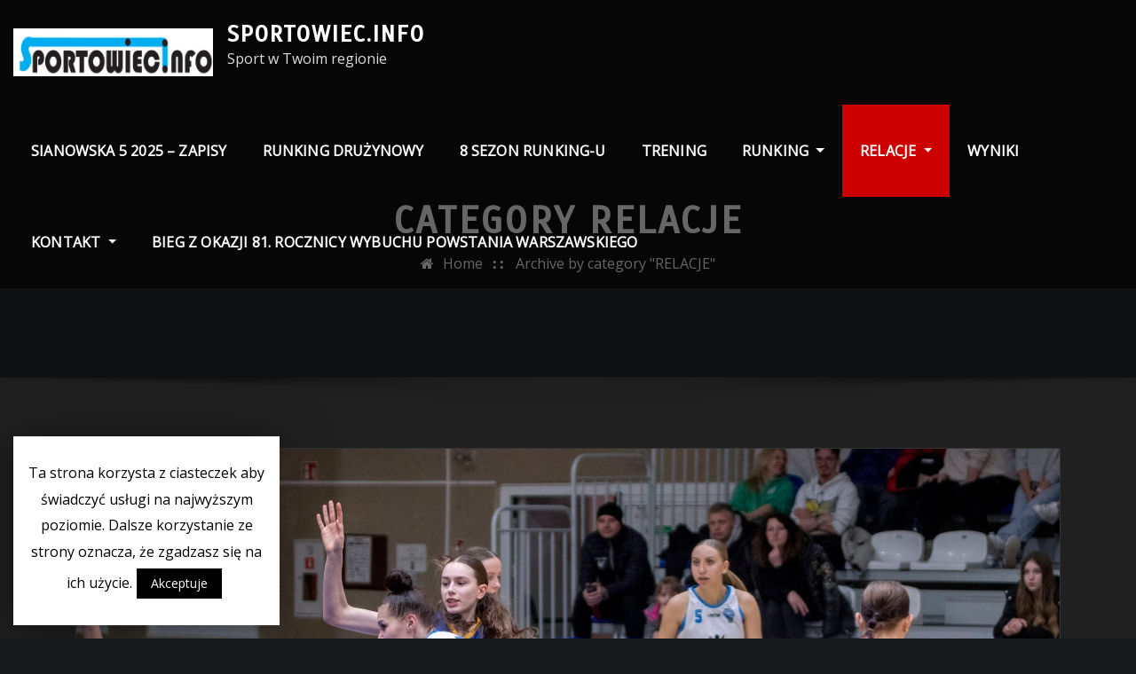

--- FILE ---
content_type: text/html; charset=UTF-8
request_url: https://sportowiec.info/index.php/category/relacje/
body_size: 15827
content:
<!DOCTYPE html>
<html lang="pl-PL">
<head>	
	<meta charset="UTF-8">
    <meta name="viewport" content="width=device-width, initial-scale=1">
    <meta http-equiv="x-ua-compatible" content="ie=edge">
	
	
	<title>RELACJE &#8211; Sportowiec.info</title>
<link rel='dns-prefetch' href='//fonts.googleapis.com' />
<link rel='dns-prefetch' href='//secure.rating-widget.com' />
<link rel='dns-prefetch' href='//s.w.org' />
<link rel="alternate" type="application/rss+xml" title="Sportowiec.info &raquo; Kanał z wpisami" href="https://sportowiec.info/index.php/feed/" />
<link rel="alternate" type="application/rss+xml" title="Sportowiec.info &raquo; Kanał z komentarzami" href="https://sportowiec.info/index.php/comments/feed/" />
<link rel="alternate" type="application/rss+xml" title="Sportowiec.info &raquo; Kanał z wpisami zaszufladkowanymi do kategorii RELACJE" href="https://sportowiec.info/index.php/category/relacje/feed/" />
		<script type="text/javascript">
			window._wpemojiSettings = {"baseUrl":"https:\/\/s.w.org\/images\/core\/emoji\/11\/72x72\/","ext":".png","svgUrl":"https:\/\/s.w.org\/images\/core\/emoji\/11\/svg\/","svgExt":".svg","source":{"concatemoji":"https:\/\/sportowiec.info\/wp-includes\/js\/wp-emoji-release.min.js?ver=5.0.24"}};
			!function(e,a,t){var n,r,o,i=a.createElement("canvas"),p=i.getContext&&i.getContext("2d");function s(e,t){var a=String.fromCharCode;p.clearRect(0,0,i.width,i.height),p.fillText(a.apply(this,e),0,0);e=i.toDataURL();return p.clearRect(0,0,i.width,i.height),p.fillText(a.apply(this,t),0,0),e===i.toDataURL()}function c(e){var t=a.createElement("script");t.src=e,t.defer=t.type="text/javascript",a.getElementsByTagName("head")[0].appendChild(t)}for(o=Array("flag","emoji"),t.supports={everything:!0,everythingExceptFlag:!0},r=0;r<o.length;r++)t.supports[o[r]]=function(e){if(!p||!p.fillText)return!1;switch(p.textBaseline="top",p.font="600 32px Arial",e){case"flag":return s([55356,56826,55356,56819],[55356,56826,8203,55356,56819])?!1:!s([55356,57332,56128,56423,56128,56418,56128,56421,56128,56430,56128,56423,56128,56447],[55356,57332,8203,56128,56423,8203,56128,56418,8203,56128,56421,8203,56128,56430,8203,56128,56423,8203,56128,56447]);case"emoji":return!s([55358,56760,9792,65039],[55358,56760,8203,9792,65039])}return!1}(o[r]),t.supports.everything=t.supports.everything&&t.supports[o[r]],"flag"!==o[r]&&(t.supports.everythingExceptFlag=t.supports.everythingExceptFlag&&t.supports[o[r]]);t.supports.everythingExceptFlag=t.supports.everythingExceptFlag&&!t.supports.flag,t.DOMReady=!1,t.readyCallback=function(){t.DOMReady=!0},t.supports.everything||(n=function(){t.readyCallback()},a.addEventListener?(a.addEventListener("DOMContentLoaded",n,!1),e.addEventListener("load",n,!1)):(e.attachEvent("onload",n),a.attachEvent("onreadystatechange",function(){"complete"===a.readyState&&t.readyCallback()})),(n=t.source||{}).concatemoji?c(n.concatemoji):n.wpemoji&&n.twemoji&&(c(n.twemoji),c(n.wpemoji)))}(window,document,window._wpemojiSettings);
		</script>
		<style type="text/css">
img.wp-smiley,
img.emoji {
	display: inline !important;
	border: none !important;
	box-shadow: none !important;
	height: 1em !important;
	width: 1em !important;
	margin: 0 .07em !important;
	vertical-align: -0.1em !important;
	background: none !important;
	padding: 0 !important;
}
</style>
<link rel='stylesheet' id='wp-block-library-css'  href='https://sportowiec.info/wp-includes/css/dist/block-library/style.min.css?ver=5.0.24' type='text/css' media='all' />
<link rel='stylesheet' id='cookie-law-info-css'  href='https://sportowiec.info/wp-content/plugins/cookie-law-info/public/css/cookie-law-info-public.css?ver=1.7.6' type='text/css' media='all' />
<link rel='stylesheet' id='cookie-law-info-gdpr-css'  href='https://sportowiec.info/wp-content/plugins/cookie-law-info/public/css/cookie-law-info-gdpr.css?ver=1.7.6' type='text/css' media='all' />
<link rel='stylesheet' id='wpcdt-public-css-css'  href='https://sportowiec.info/wp-content/plugins/countdown-timer-ultimate/assets/css/wpcdt-public.css?ver=2.5' type='text/css' media='all' />
<link rel='stylesheet' id='rw-site-rating-css'  href='https://sportowiec.info/wp-content/plugins/rating-widget/resources/css/site-rating.css?ver=3.0.6' type='text/css' media='all' />
<link rel='stylesheet' id='bootstrap-css'  href='https://sportowiec.info/wp-content/themes/arilewp/assets/css/bootstrap.css?ver=5.0.24' type='text/css' media='all' />
<link rel='stylesheet' id='font-awesome-css'  href='https://sportowiec.info/wp-content/themes/arilewp/assets/css/font-awesome/css/font-awesome.min.css?ver=5.0.24' type='text/css' media='all' />
<link rel='stylesheet' id='arilewp-style-css'  href='https://sportowiec.info/wp-content/themes/decorpress/style.css?ver=5.0.24' type='text/css' media='all' />
<style id='arilewp-style-inline-css' type='text/css'>
	.theme-testimonial { 
				background-image: url( https://sportowiec.info/wp-content/uploads/2024/02/IMG_9939-1.jpg);
				background-size: cover;
				background-position: center center;
			}
.navbar img.custom-logo, .theme-header-logo-center img.custom-logo {
			max-width: 225px;
			height: auto;
			}

h1 { font-family: Scada !important; }
h2 { font-family: Scada !important; }
h3 { font-family: Scada !important; }
h4 { font-family: Scada !important; }
h5 { font-family: Scada !important; }
h6 { font-family: Scada !important; }

</style>
<link rel='stylesheet' id='arilewp-theme-default-css'  href='https://sportowiec.info/wp-content/themes/arilewp/assets/css/theme-default.css?ver=5.0.24' type='text/css' media='all' />
<link rel='stylesheet' id='animate-css-css'  href='https://sportowiec.info/wp-content/themes/arilewp/assets/css/animate.css?ver=5.0.24' type='text/css' media='all' />
<link rel='stylesheet' id='bootstrap-smartmenus-css-css'  href='https://sportowiec.info/wp-content/themes/arilewp/assets/css/bootstrap-smartmenus.css?ver=5.0.24' type='text/css' media='all' />
<link rel='stylesheet' id='owl.carousel-css-css'  href='https://sportowiec.info/wp-content/themes/arilewp/assets/css/owl.carousel.css?ver=5.0.24' type='text/css' media='all' />
<link rel='stylesheet' id='arilewp-google-fonts-css'  href='//fonts.googleapis.com/css?family=ABeeZee%7CAbel%7CAbril+Fatface%7CAclonica%7CAcme%7CActor%7CAdamina%7CAdvent+Pro%7CAguafina+Script%7CAkronim%7CAladin%7CAldrich%7CAlef%7CAlegreya%7CAlegreya+SC%7CAlegreya+Sans%7CAlegreya+Sans+SC%7CAlex+Brush%7CAlfa+Slab+One%7CAlice%7CAlike%7CAlike+Angular%7CAllan%7CAllerta%7CAllerta+Stencil%7CAllura%7CAlmendra%7CAlmendra+Display%7CAlmendra+SC%7CAmarante%7CAmaranth%7CAmatic+SC%7CAmatica+SC%7CAmethysta%7CAmiko%7CAmiri%7CAmita%7CAnaheim%7CAndada%7CAndika%7CAngkor%7CAnnie+Use+Your+Telescope%7CAnonymous+Pro%7CAntic%7CAntic+Didone%7CAntic+Slab%7CAnton%7CArapey%7CArbutus%7CArbutus+Slab%7CArchitects+Daughter%7CArchivo+Black%7CArchivo+Narrow%7CAref+Ruqaa%7CArima+Madurai%7CArimo%7CArizonia%7CArmata%7CArtifika%7CArvo%7CArya%7CAsap%7CAsar%7CAsset%7CAssistant%7CAstloch%7CAsul%7CAthiti%7CAtma%7CAtomic+Age%7CAubrey%7CAudiowide%7CAutour+One%7CAverage%7CAverage+Sans%7CAveria+Gruesa+Libre%7CAveria+Libre%7CAveria+Sans+Libre%7CAveria+Serif+Libre%7CBad+Script%7CBaloo%7CBaloo+Bhai%7CBaloo+Da%7CBaloo+Thambi%7CBalthazar%7CBangers%7CBarlow%7CBasic%7CBattambang%7CBaumans%7CBayon%7CBelgrano%7CBelleza%7CBenchNine%7CBentham%7CBerkshire+Swash%7CBevan%7CBigelow+Rules%7CBigshot+One%7CBilbo%7CBilbo+Swash+Caps%7CBioRhyme%7CBioRhyme+Expanded%7CBiryani%7CBitter%7CBlack+Ops+One%7CBokor%7CBonbon%7CBoogaloo%7CBowlby+One%7CBowlby+One+SC%7CBrawler%7CBree+Serif%7CBubblegum+Sans%7CBubbler+One%7CBuda%7CBuenard%7CBungee%7CBungee+Hairline%7CBungee+Inline%7CBungee+Outline%7CBungee+Shade%7CButcherman%7CButterfly+Kids%7CCabin%7CCabin+Condensed%7CCabin+Sketch%7CCaesar+Dressing%7CCagliostro%7CCairo%7CCalligraffitti%7CCambay%7CCambo%7CCandal%7CCantarell%7CCantata+One%7CCantora+One%7CCapriola%7CCardo%7CCarme%7CCarrois+Gothic%7CCarrois+Gothic+SC%7CCarter+One%7CCatamaran%7CCaudex%7CCaveat%7CCaveat+Brush%7CCedarville+Cursive%7CCeviche+One%7CChanga%7CChanga+One%7CChango%7CChathura%7CChau+Philomene+One%7CChela+One%7CChelsea+Market%7CChenla%7CCherry+Cream+Soda%7CCherry+Swash%7CChewy%7CChicle%7CChivo%7CChonburi%7CCinzel%7CCinzel+Decorative%7CClicker+Script%7CCoda%7CCoda+Caption%7CCodystar%7CCoiny%7CCombo%7CComfortaa%7CComing+Soon%7CConcert+One%7CCondiment%7CContent%7CContrail+One%7CConvergence%7CCookie%7CCopse%7CCorben%7CCormorant%7CCormorant+Garamond%7CCormorant+Infant%7CCormorant+SC%7CCormorant+Unicase%7CCormorant+Upright%7CCourgette%7CCousine%7CCoustard%7CCovered+By+Your+Grace%7CCrafty+Girls%7CCreepster%7CCrete+Round%7CCrimson+Text%7CCroissant+One%7CCrushed%7CCuprum%7CCutive%7CCutive+Mono%7CDamion%7CDancing+Script%7CDangrek%7CDavid+Libre%7CDawning+of+a+New+Day%7CDays+One%7CDekko%7CDelius%7CDelius+Swash+Caps%7CDelius+Unicase%7CDella+Respira%7CDenk+One%7CDevonshire%7CDhurjati%7CDidact+Gothic%7CDiplomata%7CDiplomata+SC%7CDomine%7CDonegal+One%7CDoppio+One%7CDorsa%7CDosis%7CDr+Sugiyama%7CDroid+Sans%7CDroid+Sans+Mono%7CDroid+Serif%7CDuru+Sans%7CDynalight%7CEB+Garamond%7CEagle+Lake%7CEater%7CEconomica%7CEczar%7CEk+Mukta%7CEl+Messiri%7CElectrolize%7CElsie%7CElsie+Swash+Caps%7CEmblema+One%7CEmilys+Candy%7CEngagement%7CEnglebert%7CEnriqueta%7CErica+One%7CEsteban%7CEuphoria+Script%7CEwert%7CExo%7CExo+2%7CExpletus+Sans%7CFanwood+Text%7CFarsan%7CFascinate%7CFascinate+Inline%7CFaster+One%7CFasthand%7CFauna+One%7CFederant%7CFedero%7CFelipa%7CFenix%7CFinger+Paint%7CFira+Mono%7CFira+Sans%7CFjalla+One%7CFjord+One%7CFlamenco%7CFlavors%7CFondamento%7CFontdiner+Swanky%7CForum%7CFrancois+One%7CFrank+Ruhl+Libre%7CFreckle+Face%7CFredericka+the+Great%7CFredoka+One%7CFreehand%7CFresca%7CFrijole%7CFruktur%7CFugaz+One%7CGFS+Didot%7CGFS+Neohellenic%7CGabriela%7CGafata%7CGalada%7CGaldeano%7CGalindo%7CGentium+Basic%7CGentium+Book+Basic%7CGeo%7CGeostar%7CGeostar+Fill%7CGermania+One%7CGidugu%7CGilda+Display%7CGive+You+Glory%7CGlass+Antiqua%7CGlegoo%7CGloria+Hallelujah%7CGoblin+One%7CGochi+Hand%7CGorditas%7CGoudy+Bookletter+1911%7CGraduate%7CGrand+Hotel%7CGravitas+One%7CGreat+Vibes%7CGriffy%7CGruppo%7CGudea%7CGurajada%7CHabibi%7CHalant%7CHammersmith+One%7CHanalei%7CHanalei+Fill%7CHandlee%7CHanuman%7CHappy+Monkey%7CHarmattan%7CHeadland+One%7CHeebo%7CHenny+Penny%7CHerr+Von+Muellerhoff%7CHind%7CHind+Guntur%7CHind+Madurai%7CHind+Siliguri%7CHind+Vadodara%7CHoltwood+One+SC%7CHomemade+Apple%7CHomenaje%7CIM+Fell+DW+Pica%7CIM+Fell+DW+Pica+SC%7CIM+Fell+Double+Pica%7CIM+Fell+Double+Pica+SC%7CIM+Fell+English%7CIM+Fell+English+SC%7CIM+Fell+French+Canon%7CIM+Fell+French+Canon+SC%7CIM+Fell+Great+Primer%7CIM+Fell+Great+Primer+SC%7CIceberg%7CIceland%7CImprima%7CInconsolata%7CInder%7CIndie+Flower%7CInika%7CInknut+Antiqua%7CIrish+Grover%7CIstok+Web%7CItaliana%7CItalianno%7CItim%7CJacques+Francois%7CJacques+Francois+Shadow%7CJaldi%7CJim+Nightshade%7CJockey+One%7CJolly+Lodger%7CJomhuria%7CJosefin+Sans%7CJosefin+Slab%7CJoti+One%7CJudson%7CJulee%7CJulius+Sans+One%7CJunge%7CJura%7CJust+Another+Hand%7CJust+Me+Again+Down+Here%7CKadwa%7CKalam%7CKameron%7CKanit%7CKantumruy%7CKarla%7CKarma%7CKatibeh%7CKaushan+Script%7CKavivanar%7CKavoon%7CKdam+Thmor%7CKeania+One%7CKelly+Slab%7CKenia%7CKhand%7CKhmer%7CKhula%7CKite+One%7CKnewave%7CKotta+One%7CKoulen%7CKranky%7CKreon%7CKristi%7CKrona+One%7CKumar+One%7CKumar+One+Outline%7CKurale%7CLa+Belle+Aurore%7CLaila%7CLakki+Reddy%7CLalezar%7CLancelot%7CLateef%7CLato%7CLeague+Script%7CLeckerli+One%7CLedger%7CLekton%7CLemon%7CLemonada%7CLibre+Baskerville%7CLibre+Franklin%7CLife+Savers%7CLilita+One%7CLily+Script+One%7CLimelight%7CLinden+Hill%7CLobster%7CLobster+Two%7CLondrina+Outline%7CLondrina+Shadow%7CLondrina+Sketch%7CLondrina+Solid%7CLora%7CLove+Ya+Like+A+Sister%7CLoved+by+the+King%7CLovers+Quarrel%7CLuckiest+Guy%7CLusitana%7CLustria%7CMacondo%7CMacondo+Swash+Caps%7CMada%7CMagra%7CMaiden+Orange%7CMaitree%7CMako%7CMallanna%7CMandali%7CMarcellus%7CMarcellus+SC%7CMarck+Script%7CMargarine%7CMarko+One%7CMarmelad%7CMartel%7CMartel+Sans%7CMarvel%7CMate%7CMate+SC%7CMaven+Pro%7CMcLaren%7CMeddon%7CMedievalSharp%7CMedula+One%7CMeera+Inimai%7CMegrim%7CMeie+Script%7CMerienda%7CMerienda+One%7CMerriweather%7CMerriweather+Sans%7CMetal%7CMetal+Mania%7CMetamorphous%7CMetrophobic%7CMichroma%7CMilonga%7CMiltonian%7CMiltonian+Tattoo%7CMiniver%7CMiriam+Libre%7CMirza%7CMiss+Fajardose%7CMitr%7CModak%7CModern+Antiqua%7CMogra%7CMolengo%7CMolle%7CMonda%7CMonofett%7CMonoton%7CMonsieur+La+Doulaise%7CMontaga%7CMontez%7CMontserrat%7CMontserrat+Alternates%7CMontserrat+Subrayada%7CMoul%7CMoulpali%7CMountains+of+Christmas%7CMouse+Memoirs%7CMr+Bedfort%7CMr+Dafoe%7CMr+De+Haviland%7CMrs+Saint+Delafield%7CMrs+Sheppards%7CMukta+Vaani%7CMuli%7CMystery+Quest%7CNTR%7CNeucha%7CNeuton%7CNew+Rocker%7CNews+Cycle%7CNiconne%7CNixie+One%7CNobile%7CNokora%7CNorican%7CNosifer%7CNothing+You+Could+Do%7CNoticia+Text%7CNoto+Sans%7CNoto+Serif%7CNova+Cut%7CNova+Flat%7CNova+Mono%7CNova+Oval%7CNova+Round%7CNova+Script%7CNova+Slim%7CNova+Square%7CNumans%7CNunito%7COdor+Mean+Chey%7COffside%7COld+Standard+TT%7COldenburg%7COleo+Script%7COleo+Script+Swash+Caps%7COpen+Sans%7COpen+Sans+Condensed%7COranienbaum%7COrbitron%7COregano%7COrienta%7COriginal+Surfer%7COswald%7COver+the+Rainbow%7COverlock%7COverlock+SC%7COvo%7COxygen%7COxygen+Mono%7CPT+Mono%7CPT+Sans%7CPT+Sans+Caption%7CPT+Sans+Narrow%7CPT+Serif%7CPT+Serif+Caption%7CPacifico%7CPalanquin%7CPalanquin+Dark%7CPaprika%7CParisienne%7CPassero+One%7CPassion+One%7CPathway+Gothic+One%7CPatrick+Hand%7CPatrick+Hand+SC%7CPattaya%7CPatua+One%7CPavanam%7CPaytone+One%7CPeddana%7CPeralta%7CPermanent+Marker%7CPetit+Formal+Script%7CPetrona%7CPhilosopher%7CPiedra%7CPinyon+Script%7CPirata+One%7CPlaster%7CPlay%7CPlayball%7CPlayfair+Display%7CPlayfair+Display+SC%7CPodkova%7CPoiret+One%7CPoller+One%7CPoly%7CPompiere%7CPontano+Sans%7CPoppins%7CPort+Lligat+Sans%7CPort+Lligat+Slab%7CPragati+Narrow%7CPrata%7CPreahvihear%7CPress+Start+2P%7CPridi%7CPrincess+Sofia%7CProciono%7CPrompt%7CProsto+One%7CProza+Libre%7CPuritan%7CPurple+Purse%7CQuando%7CQuantico%7CQuattrocento%7CQuattrocento+Sans%7CQuestrial%7CQuicksand%7CQuintessential%7CQwigley%7CRacing+Sans+One%7CRadley%7CRajdhani%7CRakkas%7CRaleway%7CRaleway+Dots%7CRamabhadra%7CRamaraja%7CRambla%7CRammetto+One%7CRanchers%7CRancho%7CRanga%7CRasa%7CRationale%7CRavi+Prakash%7CRedressed%7CReem+Kufi%7CReenie+Beanie%7CRevalia%7CRhodium+Libre%7CRibeye%7CRibeye+Marrow%7CRighteous%7CRisque%7CRoboto%7CRoboto+Condensed%7CRoboto+Mono%7CRoboto+Slab%7CRochester%7CRock+Salt%7CRokkitt%7CRomanesco%7CRopa+Sans%7CRosario%7CRosarivo%7CRouge+Script%7CRozha+One%7CRubik%7CRubik+Mono+One%7CRubik+One%7CRuda%7CRufina%7CRuge+Boogie%7CRuluko%7CRum+Raisin%7CRuslan+Display%7CRusso+One%7CRuthie%7CRye%7CSacramento%7CSahitya%7CSail%7CSalsa%7CSanchez%7CSancreek%7CSansita+One%7CSarala%7CSarina%7CSarpanch%7CSatisfy%7CScada%7CScheherazade%7CSchoolbell%7CScope+One%7CSeaweed+Script%7CSecular+One%7CSevillana%7CSeymour+One%7CShadows+Into+Light%7CShadows+Into+Light+Two%7CShanti%7CShare%7CShare+Tech%7CShare+Tech+Mono%7CShojumaru%7CShort+Stack%7CShrikhand%7CSiemreap%7CSigmar+One%7CSignika%7CSignika+Negative%7CSimonetta%7CSintony%7CSirin+Stencil%7CSix+Caps%7CSkranji%7CSlabo+13px%7CSlabo+27px%7CSlackey%7CSmokum%7CSmythe%7CSniglet%7CSnippet%7CSnowburst+One%7CSofadi+One%7CSofia%7CSonsie+One%7CSorts+Mill+Goudy%7CSource+Code+Pro%7CSource+Sans+Pro%7CSource+Serif+Pro%7CSpace+Mono%7CSpecial+Elite%7CSpicy+Rice%7CSpinnaker%7CSpirax%7CSquada+One%7CSree+Krushnadevaraya%7CSriracha%7CStalemate%7CStalinist+One%7CStardos+Stencil%7CStint+Ultra+Condensed%7CStint+Ultra+Expanded%7CStoke%7CStrait%7CSue+Ellen+Francisco%7CSuez+One%7CSumana%7CSunshiney%7CSupermercado+One%7CSura%7CSuranna%7CSuravaram%7CSuwannaphum%7CSwanky+and+Moo+Moo%7CSyncopate%7CTangerine%7CTaprom%7CTauri%7CTaviraj%7CTeko%7CTelex%7CTenali+Ramakrishna%7CTenor+Sans%7CText+Me+One%7CThe+Girl+Next+Door%7CTienne%7CTillana%7CTimmana%7CTinos%7CTitan+One%7CTitillium+Web%7CTrade+Winds%7CTrirong%7CTrocchi%7CTrochut%7CTrykker%7CTulpen+One%7CUbuntu%7CUbuntu+Condensed%7CUbuntu+Mono%7CUltra%7CUncial+Antiqua%7CUnderdog%7CUnica+One%7CUnifrakturCook%7CUnifrakturMaguntia%7CUnkempt%7CUnlock%7CUnna%7CVT323%7CVampiro+One%7CVarela%7CVarela+Round%7CVast+Shadow%7CVesper+Libre%7CVibur%7CVidaloka%7CViga%7CVoces%7CVolkhov%7CVollkorn%7CVoltaire%7CWaiting+for+the+Sunrise%7CWallpoet%7CWalter+Turncoat%7CWarnes%7CWellfleet%7CWendy+One%7CWire+One%7CWork+Sans%7CYanone+Kaffeesatz%7CYantramanav%7CYatra+One%7CYellowtail%7CYeseva+One%7CYesteryear%7CYrsa%7CZeyada&#038;subset=latin%2Clatin-ext' type='text/css' media='all' />
<link rel='stylesheet' id='rw_toprated-css'  href='https://secure.rating-widget.com/css/wordpress/toprated.css?ck=Y2025M11D25&#038;ver=3.0.6' type='text/css' media='all' />
<link rel='stylesheet' id='rw_recommendations-css'  href='https://secure.rating-widget.com/css/widget/recommendations.css?ck=Y2025M11D25&#038;ver=3.0.6' type='text/css' media='all' />
<link rel='stylesheet' id='decorpress-parent-style-css'  href='https://sportowiec.info/wp-content/themes/arilewp/style.css?ver=5.0.24' type='text/css' media='all' />
<link rel='stylesheet' id='decorpress-child-style-css'  href='https://sportowiec.info/wp-content/themes/decorpress/style.css?ver=5.0.24' type='text/css' media='all' />
<link rel='stylesheet' id='decorpress-default-css-css'  href='https://sportowiec.info/wp-content/themes/decorpress/assets/css/theme-default.css?ver=5.0.24' type='text/css' media='all' />
<link rel='stylesheet' id='decorpress-bootstrap-smartmenus-css-css'  href='https://sportowiec.info/wp-content/themes/decorpress/assets/css/bootstrap-smartmenus.css?ver=5.0.24' type='text/css' media='all' />
<script type='text/javascript' src='https://sportowiec.info/wp-includes/js/jquery/jquery.js?ver=1.12.4'></script>
<script type='text/javascript' src='https://sportowiec.info/wp-includes/js/jquery/jquery-migrate.min.js?ver=1.4.1'></script>
<script type='text/javascript'>
/* <![CDATA[ */
var Cli_Data = {"nn_cookie_ids":[],"cookielist":[]};
var log_object = {"ajax_url":"https:\/\/sportowiec.info\/wp-admin\/admin-ajax.php"};
/* ]]> */
</script>
<script type='text/javascript' src='https://sportowiec.info/wp-content/plugins/cookie-law-info/public/js/cookie-law-info-public.js?ver=1.7.6'></script>
<script type='text/javascript' src='https://sportowiec.info/wp-content/themes/arilewp/assets/js/bootstrap.js?ver=5.0.24'></script>
<script type='text/javascript' src='https://sportowiec.info/wp-content/themes/arilewp/assets/js/smartmenus/jquery.smartmenus.js?ver=5.0.24'></script>
<script type='text/javascript' src='https://sportowiec.info/wp-content/themes/arilewp/assets/js/custom.js?ver=5.0.24'></script>
<script type='text/javascript' src='https://sportowiec.info/wp-content/themes/arilewp/assets/js/smartmenus/bootstrap-smartmenus.js?ver=5.0.24'></script>
<script type='text/javascript' src='https://sportowiec.info/wp-content/themes/arilewp/assets/js/owl.carousel.min.js?ver=5.0.24'></script>
<link rel='https://api.w.org/' href='https://sportowiec.info/index.php/wp-json/' />
<link rel="EditURI" type="application/rsd+xml" title="RSD" href="https://sportowiec.info/xmlrpc.php?rsd" />
<link rel="wlwmanifest" type="application/wlwmanifest+xml" href="https://sportowiec.info/wp-includes/wlwmanifest.xml" /> 
<meta name="generator" content="WordPress 5.0.24" />
		<script type="text/javascript">
			var cli_flush_cache=2;
		</script>
		</head>
<body class="archive category category-relacje category-1 wp-custom-logo theme-wide" >

<a class="screen-reader-text skip-link" href="#content">Skip to content</a>
<div id="wrapper">
    	<!-- Theme Menubar -->
	<nav class="navbar navbar-expand-lg not-sticky navbar-light navbar-header-wrap classic-header  ">
		<div class="container-full">
			<div class="row align-self-center">
				
					<div class="align-self-center">	
						<a href="https://sportowiec.info/" class="navbar-brand" rel="home" itemprop="url"><img width="500" height="121" src="https://sportowiec.info/wp-content/uploads/2022/12/sportowiec_new-e1670867844400.jpg" class="custom-logo" alt="Sportowiec.info" itemprop="logo" /></a>					
		
    		<div class="site-branding-text">
	    <h2 class="site-title"><a href="https://sportowiec.info/" rel="home">Sportowiec.info</a></h2>
					<p class="site-description">Sport w Twoim regionie</p>
			</div>
							<button class="navbar-toggler" type="button" data-toggle="collapse" data-target="#navbarNavDropdown" aria-controls="navbarSupportedContent" aria-expanded="false" aria-label="Toggle navigation">
							<span class="navbar-toggler-icon"></span>
						</button>
					</div>
					
					<div id="navbarNavDropdown" class="collapse navbar-collapse"><ul id="menu-sport" class="nav navbar-nav m-right-auto"><li id="menu-item-52520" class="menu-item menu-item-type-post_type menu-item-object-page menu-item-52520"><a class="nav-link" href="https://sportowiec.info/index.php/sianowska-5-2025-zapisy/">SIANOWSKA 5 2025 – ZAPISY</a></li>
<li id="menu-item-52357" class="menu-item menu-item-type-post_type menu-item-object-page menu-item-52357"><a class="nav-link" href="https://sportowiec.info/index.php/runking-druzynowy-2/">RUNking drużynowy</a></li>
<li id="menu-item-52241" class="menu-item menu-item-type-post_type menu-item-object-page menu-item-52241"><a class="nav-link" href="https://sportowiec.info/index.php/8-sezon-runking-u/">8 SEZON RUNKING-U</a></li>
<li id="menu-item-41571" class="menu-item menu-item-type-taxonomy menu-item-object-category menu-item-41571"><a class="nav-link" href="https://sportowiec.info/index.php/category/trening/">TRENING</a></li>
<li id="menu-item-39249" class="menu-item menu-item-type-custom menu-item-object-custom menu-item-has-children menu-item-39249 dropdown"><a class="nav-link" href="https://sportowiec.info/index.php/7-sezon-runking-u/" data-toggle="dropdown" class="dropdown-toggle">RUNKING </a>
<ul role="menu" class=" dropdown-menu">
	<li id="menu-item-52237" class="menu-item menu-item-type-post_type menu-item-object-page menu-item-has-children menu-item-52237 dropdown"><a class="dropdown-item" href="https://sportowiec.info/index.php/8-sezon-runking-u/">RUNking &#8211; VIII sezon</a>
	<ul role="menu" class=" dropdown-menu">
		<li id="menu-item-40768" class="menu-item menu-item-type-post_type menu-item-object-post menu-item-40768"><a class="dropdown-item" href="https://sportowiec.info/index.php/2021/12/12/4-gala-biegaczy-runking-to-juz-historia/">4 Gala Biegaczy RUNking – to już historia</a></li>
	</ul>
</li>
	<li id="menu-item-49623" class="menu-item menu-item-type-post_type menu-item-object-page menu-item-has-children menu-item-49623 dropdown"><a class="dropdown-item" href="https://sportowiec.info/index.php/7-sezon-runking-u/">RUNking &#8211; VII sezon</a>
	<ul role="menu" class=" dropdown-menu">
		<li id="menu-item-52236" class="menu-item menu-item-type-post_type menu-item-object-page menu-item-52236"><a class="dropdown-item" href="https://sportowiec.info/index.php/vii-gala-biegaczy-runking-2024/">VII Gala Biegaczy RUNking 2024</a></li>
	</ul>
</li>
	<li id="menu-item-43291" class="menu-item menu-item-type-post_type menu-item-object-page menu-item-has-children menu-item-43291 dropdown"><a class="dropdown-item" href="https://sportowiec.info/index.php/runking-vi-sezon/">RUNking- VI sezon</a>
	<ul role="menu" class=" dropdown-menu">
		<li id="menu-item-51675" class="menu-item menu-item-type-post_type menu-item-object-post menu-item-51675"><a class="dropdown-item" href="https://sportowiec.info/index.php/2023/12/12/vi-gala-biegaczy-runking-2023/">VI Gala Biegaczy RUNking 2023</a></li>
	</ul>
</li>
	<li id="menu-item-41574" class="menu-item menu-item-type-custom menu-item-object-custom menu-item-has-children menu-item-41574 dropdown"><a class="dropdown-item" href="https://sportowiec.info/index.php/koszalinski-ranking-biegaczy/">RUNking &#8211; V sezon</a>
	<ul role="menu" class=" dropdown-menu">
		<li id="menu-item-51676" class="menu-item menu-item-type-post_type menu-item-object-post menu-item-51676"><a class="dropdown-item" href="https://sportowiec.info/index.php/2022/12/12/v-gala-biegaczy-za-nami/">V GALA BIEGACZY – ZA NAMI</a></li>
	</ul>
</li>
	<li id="menu-item-40766" class="menu-item menu-item-type-post_type menu-item-object-page menu-item-has-children menu-item-40766 dropdown"><a class="dropdown-item" href="https://sportowiec.info/index.php/klasyfikacja-iv-sezonu-runkingu/">RUNking &#8211; IV sezon</a>
	<ul role="menu" class=" dropdown-menu">
		<li id="menu-item-40765" class="menu-item menu-item-type-post_type menu-item-object-page menu-item-40765"><a class="dropdown-item" href="https://sportowiec.info/index.php/iv-gala-biegaczy/">IV GALA BIEGACZY</a></li>
	</ul>
</li>
	<li id="menu-item-40773" class="menu-item menu-item-type-custom menu-item-object-custom menu-item-has-children menu-item-40773 dropdown"><a class="dropdown-item" href="https://sportowiec.info/index.php/2019/12/10/pierwsza-klasyfikacja-iii-sezonu-runkingu/">RUNking &#8211; III sezon</a>
	<ul role="menu" class=" dropdown-menu">
		<li id="menu-item-40769" class="menu-item menu-item-type-post_type menu-item-object-post menu-item-40769"><a class="dropdown-item" href="https://sportowiec.info/index.php/2020/12/06/runking-ceremonia-nagradzania-za-nami/">RUNking: Ceremonia nagradzania za nami</a></li>
	</ul>
</li>
	<li id="menu-item-40767" class="menu-item menu-item-type-post_type menu-item-object-page menu-item-has-children menu-item-40767 dropdown"><a class="dropdown-item" href="https://sportowiec.info/index.php/runking-ii-sezon/">RUNking – II sezon</a>
	<ul role="menu" class=" dropdown-menu">
		<li id="menu-item-40771" class="menu-item menu-item-type-post_type menu-item-object-post menu-item-40771"><a class="dropdown-item" href="https://sportowiec.info/index.php/2019/12/14/ii-gala-biegaczy-2019-przeszla-do-historii/">II Gala Biegaczy 2019 przeszła do historii..</a></li>
	</ul>
</li>
	<li id="menu-item-40772" class="menu-item menu-item-type-custom menu-item-object-custom menu-item-has-children menu-item-40772 dropdown"><a class="dropdown-item" href="https://sportowiec.info/index.php/runking-i-sezon/">RUNking &#8211; I sezon</a>
	<ul role="menu" class=" dropdown-menu">
		<li id="menu-item-40770" class="menu-item menu-item-type-post_type menu-item-object-post menu-item-40770"><a class="dropdown-item" href="https://sportowiec.info/index.php/2018/12/08/gala-biegaczy-2018-to-juz-historia/">Gala Biegaczy 2018 to już historia!</a></li>
	</ul>
</li>
</ul>
</li>
<li id="menu-item-41573" class="menu-item menu-item-type-taxonomy menu-item-object-category current-menu-item menu-item-has-children menu-item-41573 dropdown active"><a class="nav-link" href="https://sportowiec.info/index.php/category/relacje/" data-toggle="dropdown" class="dropdown-toggle">RELACJE </a>
<ul role="menu" class=" dropdown-menu">
	<li id="menu-item-44394" class="menu-item menu-item-type-taxonomy menu-item-object-category menu-item-44394"><a class="dropdown-item" href="https://sportowiec.info/index.php/category/relacje/poznajmy-sie/">Poznajmy się</a></li>
</ul>
</li>
<li id="menu-item-40290" class="menu-item menu-item-type-post_type menu-item-object-page menu-item-40290"><a class="nav-link" href="https://sportowiec.info/index.php/wyniki/">WYNIKI</a></li>
<li id="menu-item-10428" class="menu-item menu-item-type-post_type menu-item-object-page menu-item-has-children menu-item-10428 dropdown"><a class="nav-link" href="https://sportowiec.info/index.php/kontakt/" data-toggle="dropdown" class="dropdown-toggle">Kontakt </a>
<ul role="menu" class=" dropdown-menu">
	<li id="menu-item-10427" class="menu-item menu-item-type-post_type menu-item-object-page menu-item-10427"><a class="dropdown-item" href="https://sportowiec.info/index.php/reklama/">Reklama</a></li>
</ul>
</li>
<li id="menu-item-52545" class="menu-item menu-item-type-post_type menu-item-object-page menu-item-52545"><a class="nav-link" href="https://sportowiec.info/index.php/bieg-z-okazji-81-rocznicy-wybuchu-powstania-warszawskiego/">Bieg z Okazji 81. Rocznicy Wybuchu Powstania Warszawskiego</a></li>
</ul></div>				
			</div>
		</div>
	</nav>
	<!-- /Theme Menubar --><!-- Theme Page Header Area -->		
	<section class="theme-page-header-area">
			<div class="overlay" style="background-color: rgba(0,0,0,0.4);"></div>
    	
		<div id="content" class="container">
			<div class="row">
				<div class="col-lg-12 col-md-12 col-sm-12">
				<div class="page-header-title text-center"><h1 class="text-white">Category RELACJE</h1></div><ul class="page-breadcrumb text-center"><li><a href="https://sportowiec.info">Home</a></li><li class="active"><a href="https://sportowiec.info:443/index.php/category/relacje/">Archive by category "RELACJE"</a></li></ul>				</div>
			</div>
		</div>	
	</section>	
<!-- Theme Page Header Area -->		

<section class="theme-block theme-blog theme-blog-large theme-bg-grey">
	<div class="container">
		<div class="row">
		
					
					        <div class="col-lg-12 col-md-12 col-sm-12">	
            	
			
				<article class="post" class="post-52320 post type-post status-publish format-standard has-post-thumbnail hentry category-kosz-koszalin category-relacje tag-ii-liga-kobiet tag-kosz-koszalin tag-koszykowka tag-ts-baskiet-sklep-polski-gniezno">		
		   <figure class="post-thumbnail"><a href="https://sportowiec.info/index.php/2025/02/26/kosz-koszalin-konczy-udany-sezon/"><img width="2000" height="1273" src="https://sportowiec.info/wp-content/uploads/2025/02/480785987_122208636158227984_1825583625667379222_n.jpg" class="img-fluid wp-post-image" alt="" srcset="https://sportowiec.info/wp-content/uploads/2025/02/480785987_122208636158227984_1825583625667379222_n.jpg 2000w, https://sportowiec.info/wp-content/uploads/2025/02/480785987_122208636158227984_1825583625667379222_n-300x191.jpg 300w, https://sportowiec.info/wp-content/uploads/2025/02/480785987_122208636158227984_1825583625667379222_n-768x489.jpg 768w, https://sportowiec.info/wp-content/uploads/2025/02/480785987_122208636158227984_1825583625667379222_n-1024x652.jpg 1024w" sizes="(max-width: 2000px) 100vw, 2000px" /></a></figure>		
		    <div class="post-content">
				
			   				<header class="entry-header">
					<h4 class="entry-title"><a href="https://sportowiec.info/index.php/2025/02/26/kosz-koszalin-konczy-udany-sezon/">Kosz Koszalin kończy udany sezon!</a></h4>				</header>
					
				<div class="entry-content">
					
<p class="has-drop-cap"><strong> W najbliższą sobotę, 1 marca 2025 roku, koszykarki prowadzone przez duet trenerski Jacka Imiołka i Michała Dudka rozegrają ostatnie spotkanie swojego drugiego sezonu. Rywalkami zespołu z Koszalina będzie drużyna TS Basket Sklep Polski Gniezno.</strong></p>



<p><a href="https://sportowiec.info/index.php/2025/02/26/kosz-koszalin-konczy-udany-sezon/#more-52320" class="more-link">Read More</a></p><table class="rw-rating-table rw-ltr rw-left rw-no-labels"><tr><td><nobr>&nbsp;</nobr></td><td><div class="rw-left"><div class="rw-ui-container rw-class-blog-post rw-urid-523210" data-img="https://sportowiec.info/wp-content/uploads/2025/02/480785987_122208636158227984_1825583625667379222_n.jpg"></div></div></td></tr></table>							 		</div>
		    </div>	
</article><!-- #post-52320 --><article class="post" class="post-52017 post type-post status-publish format-standard has-post-thumbnail hentry category-kosz-koszalin category-relacje">		
		   <figure class="post-thumbnail"><a href="https://sportowiec.info/index.php/2024/11/14/kosz-koszalin-gramy-z-bydgoszcza/"><img width="1600" height="996" src="https://sportowiec.info/wp-content/uploads/2024/11/465608714_122185515554227984_2082900732520257835_n.jpg" class="img-fluid wp-post-image" alt="" srcset="https://sportowiec.info/wp-content/uploads/2024/11/465608714_122185515554227984_2082900732520257835_n.jpg 1600w, https://sportowiec.info/wp-content/uploads/2024/11/465608714_122185515554227984_2082900732520257835_n-300x187.jpg 300w, https://sportowiec.info/wp-content/uploads/2024/11/465608714_122185515554227984_2082900732520257835_n-768x478.jpg 768w, https://sportowiec.info/wp-content/uploads/2024/11/465608714_122185515554227984_2082900732520257835_n-1024x637.jpg 1024w" sizes="(max-width: 1600px) 100vw, 1600px" /></a></figure>		
		    <div class="post-content">
				
			   				<header class="entry-header">
					<h4 class="entry-title"><a href="https://sportowiec.info/index.php/2024/11/14/kosz-koszalin-gramy-z-bydgoszcza/">KOSZ Koszalin: Gramy z Bydgoszczą</a></h4>				</header>
					
				<div class="entry-content">
					
<p class="has-medium-font-size"><strong>Już w najbliższą niedzielę, 17 listopada, o godzinie 14:00, hala Gwardia przy ul. Fałata 34 w Koszalinie ponownie ożyje emocjami ligowej koszykówki! Kosz Koszalin, który na własnym parkiecie pozostaje niepokonany, podejmie drużynę MUKS Supravis Bydgoszcz. Wstęp na spotkanie jest bezpłatny, dlatego każdy kibic, który kocha ten sport, powinien stawić się na trybunach, aby wspierać naszą ekipę!</strong></p>



<p><a href="https://sportowiec.info/index.php/2024/11/14/kosz-koszalin-gramy-z-bydgoszcza/#more-52017" class="more-link">Read More</a></p><table class="rw-rating-table rw-ltr rw-left rw-no-labels"><tr><td><nobr>&nbsp;</nobr></td><td><div class="rw-left"><div class="rw-ui-container rw-class-blog-post rw-urid-520180" data-img="https://sportowiec.info/wp-content/uploads/2024/11/465608714_122185515554227984_2082900732520257835_n.jpg"></div></div></td></tr></table>							 		</div>
		    </div>	
</article><!-- #post-52017 --><article class="post" class="post-51973 post type-post status-publish format-standard has-post-thumbnail hentry category-kosz-koszalin category-relacje tag-basket-team-suchy-las tag-kosz-koszalin">		
		   <figure class="post-thumbnail"><a href="https://sportowiec.info/index.php/2024/10/30/kosz-gramy-w-niedziele-u-siebie/"><img width="1200" height="748" src="https://sportowiec.info/wp-content/uploads/2024/10/463905875_122182749368227984_3223971666780837422_n.jpg" class="img-fluid wp-post-image" alt="" srcset="https://sportowiec.info/wp-content/uploads/2024/10/463905875_122182749368227984_3223971666780837422_n.jpg 1200w, https://sportowiec.info/wp-content/uploads/2024/10/463905875_122182749368227984_3223971666780837422_n-300x187.jpg 300w, https://sportowiec.info/wp-content/uploads/2024/10/463905875_122182749368227984_3223971666780837422_n-768x479.jpg 768w, https://sportowiec.info/wp-content/uploads/2024/10/463905875_122182749368227984_3223971666780837422_n-1024x638.jpg 1024w" sizes="(max-width: 1200px) 100vw, 1200px" /></a></figure>		
		    <div class="post-content">
				
			   				<header class="entry-header">
					<h4 class="entry-title"><a href="https://sportowiec.info/index.php/2024/10/30/kosz-gramy-w-niedziele-u-siebie/">Kosz: Gramy w niedzielę u siebie</a></h4>				</header>
					
				<div class="entry-content">
					
<p class="has-medium-font-size"><strong>W niedzielę 3 listopada w koszalińskiej hali gwardia nasze koszykarki z Kosz Koszalin podejmować będą Basket Team Suchy Las. Spotkanie rozpocznie się o godzinie 14:00. Serdecznie zapraszamy, wstęp bezpłatny.</strong></p>



<p><a href="https://sportowiec.info/index.php/2024/10/30/kosz-gramy-w-niedziele-u-siebie/#more-51973" class="more-link">Read More</a></p><table class="rw-rating-table rw-ltr rw-left rw-no-labels"><tr><td><nobr>&nbsp;</nobr></td><td><div class="rw-left"><div class="rw-ui-container rw-class-blog-post rw-urid-519740" data-img="https://sportowiec.info/wp-content/uploads/2024/10/463905875_122182749368227984_3223971666780837422_n.jpg"></div></div></td></tr></table>							 		</div>
		    </div>	
</article><!-- #post-51973 --><article class="post" class="post-50953 post type-post status-publish format-standard has-post-thumbnail hentry category-relacje">		
		   <figure class="post-thumbnail"><a href="https://sportowiec.info/index.php/2024/05/03/godzinna-sianowska-majowka/"><img width="1000" height="667" src="https://sportowiec.info/wp-content/uploads/2024/05/IMG_0389.jpg" class="img-fluid wp-post-image" alt="" srcset="https://sportowiec.info/wp-content/uploads/2024/05/IMG_0389.jpg 1000w, https://sportowiec.info/wp-content/uploads/2024/05/IMG_0389-300x200.jpg 300w, https://sportowiec.info/wp-content/uploads/2024/05/IMG_0389-768x512.jpg 768w" sizes="(max-width: 1000px) 100vw, 1000px" /></a></figure>		
		    <div class="post-content">
				
			   				<header class="entry-header">
					<h4 class="entry-title"><a href="https://sportowiec.info/index.php/2024/05/03/godzinna-sianowska-majowka/">Godzinna Sianowska Majówka</a></h4>				</header>
					
				<div class="entry-content">
					
<p class="has-drop-cap has-medium-font-size"><strong>To był bardzo udany wieczór na sianowskim stadionie. Bardzo cieszy, że bardzo dużo dzieci zdecydowało się na start w naszych zawodach. &#8211;   Drugiego maja linię mety przekroczyło blisko stu zawodników !</strong></p>



<p class="has-text-color has-background has-very-light-gray-color has-vivid-red-background-color"><strong>Bieg odbył się dzięki dobrowolnym wpłatą na konto Artura Rutkowskiego na portalu – zrzutka.pl</strong></p>



<p>Ponadto w biegu Godzinna Sianowska Majówka 2024 wygrywa Mariusz Borychowski, który wygrał, również w 2023 roku. Wśród kobiet wygrała Paulina Pietrzyk, mieszkanka Sianowa zna ten stadion jak własną kieszeń! Gratulujemy</p>



<p><strong>Panowie</strong><br />1. Mariusz Borychowski<br />2. Mateusz Maciejczyk<br />3. Tomasz Chmieliewski</p>



<p><strong>Panie</strong><br />1. Paulina Pietrzyk<br />2. Natalia Węsek<br />3. Edyta Choma </p>



<p style="text-align:center" class="has-background has-large-font-size has-vivid-green-cyan-background-color"><strong><a href="https://sportowiec.info/index.php/wyniki-sianowska-godzinna-majowka/" target="_blank" rel="noreferrer noopener" aria-label="PEŁNE WYNIKI (otwiera się w nowej zakładce)">PEŁNE WYNIKI</a></strong></p>



<p><a href="https://sportowiec.info/index.php/2024/05/03/godzinna-sianowska-majowka/#more-50953" class="more-link">Read More</a></p><table class="rw-rating-table rw-ltr rw-left rw-no-labels"><tr><td><nobr>&nbsp;</nobr></td><td><div class="rw-left"><div class="rw-ui-container rw-class-blog-post rw-urid-509540" data-img="https://sportowiec.info/wp-content/uploads/2024/05/IMG_0389.jpg"></div></div></td></tr></table>							 		</div>
		    </div>	
</article><!-- #post-50953 --><article class="post" class="post-50688 post type-post status-publish format-standard has-post-thumbnail hentry category-relacje">		
		   <figure class="post-thumbnail"><a href="https://sportowiec.info/index.php/2024/04/29/40-bieg-osinskiego-szczecinek/"><img width="1000" height="667" src="https://sportowiec.info/wp-content/uploads/2024/04/IMG_9908.jpg" class="img-fluid wp-post-image" alt="" srcset="https://sportowiec.info/wp-content/uploads/2024/04/IMG_9908.jpg 1000w, https://sportowiec.info/wp-content/uploads/2024/04/IMG_9908-300x200.jpg 300w, https://sportowiec.info/wp-content/uploads/2024/04/IMG_9908-768x512.jpg 768w" sizes="(max-width: 1000px) 100vw, 1000px" /></a></figure>		
		    <div class="post-content">
				
			   				<header class="entry-header">
					<h4 class="entry-title"><a href="https://sportowiec.info/index.php/2024/04/29/40-bieg-osinskiego-szczecinek/">40. Bieg Osińskiego Szczecinek</a></h4>				</header>
					
				<div class="entry-content">
					
<p class="has-drop-cap"><strong>Za nami jubileuszowy 40 Bieg Osińskiego w Szczecinku, w biegu głównym linię mety przekroczyło 571 zawodników. Najszybszym zawodnikiem okazał się Bogdan Semenovych, a najszybszą kobietą była Natalia Semenovych. </strong></p>



<p style="text-align:center" class="has-text-color has-background has-medium-font-size has-very-dark-gray-color has-vivid-green-cyan-background-color"><strong>Bieg zaliczany do prowadzonej przez portal Sportowiec.info klasyfikacji RUNking’u.</strong></p>



<figure class="wp-block-image"><a href="https://sportowiec.info/index.php/7-sezon-runking-u/" target="_blank" rel="noreferrer noopener"><img src="https://sportowiec.info/wp-content/uploads/2019/04/logo-v2-1024x313.jpg" alt="" class="wp-image-15075"/></a></figure>



<p><strong><br /></strong></p>



<p><strong>PODIUM PANOWIE</strong></p>



<table class="wp-block-table"><tbody><tr><td>1</td><td><strong>SEMENOVYCH</strong> BOGDAN</td><td>31&#8217;03&#8221;</td></tr><tr><td>2</td><td><strong>BEDNAREK </strong>ADRIAN</td><td>32&#8217;05&#8221;</td></tr><tr><td>3</td><td><strong>KUJAWSKI </strong>GRZEGORZ<br /></td><td>32&#8217;20&#8221;</td></tr></tbody></table>



<p><strong>PODIUM PANIE</strong><br /></p>



<table class="wp-block-table"><tbody><tr><td>1</td><td> <br /><strong>SEMENOVYCH</strong>  NATALIA</td><td>34&#8217;28&#8221;</td></tr><tr><td>2</td><td><strong>SANKO </strong>SVIATLANA</td><td>35&#8217;30&#8221;</td></tr><tr><td>3</td><td> <br /><strong>BOHAMIAMROVA</strong> KHRYSTYNA</td><td>35&#8217;47&#8221;</td></tr></tbody></table>



<p><a href="https://sportowiec.info/index.php/2024/04/29/40-bieg-osinskiego-szczecinek/#more-50688" class="more-link">Read More</a></p><table class="rw-rating-table rw-ltr rw-left rw-no-labels"><tr><td><nobr>&nbsp;</nobr></td><td><div class="rw-left"><div class="rw-ui-container rw-class-blog-post rw-urid-506890" data-img="https://sportowiec.info/wp-content/uploads/2024/04/IMG_9908.jpg"></div></div></td></tr></table>							 		</div>
		    </div>	
</article><!-- #post-50688 -->
	<nav class="navigation pagination" role="navigation">
		<h2 class="screen-reader-text">Nawigacja po wpisach</h2>
		<div class="nav-links"><span aria-current='page' class='page-numbers current'>1</span>
<a class='page-numbers' href='https://sportowiec.info/index.php/category/relacje/page/2/'>2</a>
<span class="page-numbers dots">&hellip;</span>
<a class='page-numbers' href='https://sportowiec.info/index.php/category/relacje/page/226/'>226</a>
<a class="next page-numbers" href="https://sportowiec.info/index.php/category/relacje/page/2/"><i class="fa fa-angle-double-right"></i></a></div>
	</nav>				
			</div>	
			
						
		</div>
	</div>
</section>
	<!--Footer-->
	<footer class="site-footer light">

			<div class="container-full">
			<!--Footer Widgets-->			
			<div class="row footer-sidebar">
			   
	<div class="col-lg-3 col-md-6 col-sm-12">
		<aside id="media_image-11" class="widget text_widget widget_media_image"><h4 class="widget-title">Wspierają nasz klub KOSZ Koszalin</h4><img width="300" height="59" src="https://sportowiec.info/wp-content/uploads/2023/10/loga_kosz_koszalin-e1696359212965-300x59.jpg" class="image wp-image-48953  attachment-medium size-medium" alt="" style="max-width: 100%; height: auto;" srcset="https://sportowiec.info/wp-content/uploads/2023/10/loga_kosz_koszalin-e1696359212965-300x59.jpg 300w, https://sportowiec.info/wp-content/uploads/2023/10/loga_kosz_koszalin-e1696359212965.jpg 505w" sizes="(max-width: 300px) 100vw, 300px" /></aside>	</div>		

	<div class="col-lg-3 col-md-6 col-sm-12">
		<aside id="weblizar_facebook_likebox-5" class="widget text_widget widget_weblizar_facebook_likebox"><h4 class="widget-title">Facebook</h4>		<style>
		@media (max-width:767px) {
			.fb_iframe_widget {
				width: 100%;
			}
			.fb_iframe_widget span {
				width: 100% !important;
			}
			.fb_iframe_widget iframe {
				width: 100% !important;
			}
			._8r {
				margin-right: 5px;
				margin-top: -4px !important;
			}
		}
		</style>
        <div style="display:block;width:100%;float:left;overflow:hidden;margin-bottom:20px">
			<div id="fb-root"></div>
			<script>(function(d, s, id) {
			  var js, fjs = d.getElementsByTagName(s)[0];
			  if (d.getElementById(id)) return;
			  js = d.createElement(s); js.id = id;
			  js.src = "//connect.facebook.net/en_GB/sdk.js#xfbml=1&version=v2.4";
			  fjs.parentNode.insertBefore(js, fjs);
			}(document, 'script', 'facebook-jssdk'));</script>
			<div class="fb-like-box" style="background-color: auto;" data-small-header="true" data-height="800" data-href="https://www.facebook.com/sportowiec.info" data-show-border="true" data-show-faces="true" data-stream="false" data-width="400" data-force-wall="false"></div>
			<div style="display:none;">Facebook By Weblizar Powered By Weblizar</div>
		</div>
        </aside>	</div>	

	<div class="col-lg-3 col-md-6 col-sm-12">
			</div>	


	<div class="col-lg-3 col-md-6 col-sm-12">
			</div>	
			</div>
		</div>
		<!--/Footer Widgets-->
			
		

    		<!--Site Info copyright-->
		<div class="site-info text-center">
			Copyright © 2022 | Powered by SPORTOWIEC.INFO				
		</div>
		<!--/Site Info copyright-->			
		
			
	</footer>
	<!--/Footer-->		
			<!--Page Scroll to Top-->
		<div class="page-scroll-up"><a href="#totop"><i class="fa fa-angle-up"></i></a></div>
		<!--/Page Scroll to Top-->
    	
	
					<!-- This site's ratings are powered by RatingWidget plugin v3.0.6 (Free version) - https://rating-widget.com/wordpress-plugin/ -->
					<div class="rw-js-container">
												<script type="text/javascript">
							var defaultRateCallbacks = {};

							// Initialize ratings.
							function RW_Async_Init() {
								RW.init({uid: "9cc4e1147660b089d620f4fb0b05c8e6", huid: "440848",
									source: "wordpress",
									options: {
																	},
								identifyBy: "laccount"
							});
														var options = {"advanced":{"font":{"color":"DARKBLUE","hover":{"color":"darkBlue"},"bold":false,"italic":false,"size":"16px","type":"inherit"},"star":{"stars":5},"nero":{"text":{"like":{"empty":"{{rating.likes}}","rated":"{{rating.likes}}"},"dislike":{"empty":"{{rating.dislikes}}","rated":"{{rating.dislikes}}"}},"showDislike":true,"showLike":true},"layout":{"align":{"hor":"right","ver":"middle"},"dir":"ltr","lineHeight":"20px"},"text":{"rateAwful":"Okropny","ratePoor":"S\u0142aby","rateAverage":"Przeci\u0119tny","rateGood":"Dobry","rateExcellent":"Wspania\u0142y","rateThis":"Oce\u0144 to","like":"Lubi\u0119","dislike":"Nie lubi\u0119","vote":"G\u0142osuj","votes":"G\u0142osy","thanks":"Dzi\u0119kuj\u0119","outOf":"z","weRecommend":"Zalecamy"},"css":{"container":""}},"lng":"pl","rclass":"blog-post","size":"medium","theme":"star_oxygen_blue","isDummy":false,"type":"star","boost":{"votes":0,"rate":5},"imgUrl":{"ltr":"","rtl":""},"mobile":{"optimized":true,"showTrigger":true},"label":{"text":{"star":{"empty":"{{text.rateThis}}","normal":"{{text.rateThis}} ({{rating.votes}} {{text.votes}})","rated":"{{rating.votes}} {{text.votes}}"},"nero":{"empty":"{{text.rateThis}}","normal":"{{text.rateThis}}","rated":"{{rating.votes}} {{text.votes}}"}},"background":"#FFFFFF"},"uarid":0,"url":"","img":"","title":"","style":"oxygen_blue","readOnly":false,"sync":true,"forceSync":false,"reVote":true,"frequency":-1,"showInfo":true,"showTooltip":true,"showAverage":true,"showReport":true,"showRecommendations":false,"hideRecommendations":false,"showSponsored":false,"showLoader":true,"beforeRate":null,"afterRate":null};
														
							RW.initClass("blog-post", options);
							RW.initRating("523210", {title: "Kosz Koszalin ko\u0144czy udany sezon!", url: "https:\/\/sportowiec.info\/index.php\/2025\/02\/26\/kosz-koszalin-konczy-udany-sezon\/"});RW.initRating("520180", {title: "KOSZ Koszalin: Gramy z Bydgoszcz\u0105", url: "https:\/\/sportowiec.info\/index.php\/2024\/11\/14\/kosz-koszalin-gramy-z-bydgoszcza\/"});RW.initRating("519740", {title: "Kosz: Gramy w niedziel\u0119 u siebie", url: "https:\/\/sportowiec.info\/index.php\/2024\/10\/30\/kosz-gramy-w-niedziele-u-siebie\/"});RW.initRating("509540", {title: "Godzinna Sianowska Maj\u00f3wka", url: "https:\/\/sportowiec.info\/index.php\/2024\/05\/03\/godzinna-sianowska-majowka\/"});RW.initRating("506890", {title: "40. Bieg Osi\u0144skiego Szczecinek", url: "https:\/\/sportowiec.info\/index.php\/2024\/04\/29\/40-bieg-osinskiego-szczecinek\/"});							RW.render(function () {
								(function ($) {
									$('.rw-rating-table:not(.rw-no-labels):not(.rw-comment-admin-rating)').each(function () {
										var ratingTable = $(this);

										// Find the current width before floating left or right to
										// keep the ratings aligned
										var col1 = ratingTable.find('td:first');
										var widthCol1 = col1.width();
										ratingTable.find('td:first-child').width(widthCol1);

										if (ratingTable.hasClass('rw-rtl')) {
											ratingTable.find('td').css({float: 'right'});
										} else {
											ratingTable.find('td').css({float: 'left'});
										}
									});
								})(jQuery);
							}, true);
							}

							RW_Advanced_Options = {
								blockFlash: !(false)
							};

							// Append RW JS lib.
							if (typeof(RW) == "undefined") {
								(function () {
									var rw = document.createElement("script");
									rw.type = "text/javascript";
									rw.async = true;
									rw.src = "https://secure.rating-widget.com/js/external.min.js?ck=Y2025M11D25?wp=3.0.6";
									var s = document.getElementsByTagName("script")[0];
									s.parentNode.insertBefore(rw, s);
								})();
							}
						</script>
					</div>
					<!-- / RatingWidget plugin -->
					<div id="cookie-law-info-bar"><span>Ta strona korzysta z ciasteczek aby świadczyć usługi na najwyższym poziomie. Dalsze korzystanie ze strony oznacza, że zgadzasz się na ich użycie.<a  data-cli_action="accept" id="cookie_action_close_header"  class="medium cli-plugin-button cli-plugin-main-button cookie_action_close_header cli_action_button" style="display:inline-block;  margin:5px; ">Akceptuje</a></span></div><div id="cookie-law-info-again" style="display:none;"><span id="cookie_hdr_showagain">Ta strona wykorzystuje pliki cookies</span></div><div class="cli-modal-backdrop cli-fade cli-settings-overlay"></div>
<div class="cli-modal-backdrop cli-fade cli-popupbar-overlay"></div>
<script type="text/javascript">
  /* <![CDATA[ */
  cli_cookiebar_settings='{"animate_speed_hide":"500","animate_speed_show":"500","background":"#FFF","border":"#b1a6a6c2","border_on":false,"button_1_button_colour":"#000","button_1_button_hover":"#000000","button_1_link_colour":"#fff","button_1_as_button":true,"button_1_new_win":false,"button_2_button_colour":"#333","button_2_button_hover":"#292929","button_2_link_colour":"#444","button_2_as_button":false,"button_2_hidebar":false,"button_3_button_colour":"#000","button_3_button_hover":"#000000","button_3_link_colour":"#fff","button_3_as_button":true,"button_3_new_win":false,"button_4_button_colour":"#000","button_4_button_hover":"#000000","button_4_link_colour":"#fff","button_4_as_button":true,"font_family":"inherit","header_fix":false,"notify_animate_hide":true,"notify_animate_show":false,"notify_div_id":"#cookie-law-info-bar","notify_position_horizontal":"right","notify_position_vertical":"bottom","scroll_close":false,"scroll_close_reload":false,"accept_close_reload":false,"reject_close_reload":false,"showagain_tab":true,"showagain_background":"#fff","showagain_border":"#000","showagain_div_id":"#cookie-law-info-again","showagain_x_position":"100px","text":"#000","show_once_yn":false,"show_once":"10000","logging_on":false,"as_popup":false,"popup_overlay":true,"bar_heading_text":"","cookie_bar_as":"widget","popup_showagain_position":"bottom-right","widget_position":"left"}';
  /* ]]> */
</script><div id="ays_noscript" style="display:none;">
					<p>Javascript not detected. Javascript required for this site to function. Please enable it in your browser settings and refresh this page.</p>
			  	  </div>
			  	  <noscript> 
			  	 	<style>
			  	 		#ays_noscript{
			  	 			display:flex !important;
		  	 			}
		  	 			html{
	 				        pointer-events: none;
	    					user-select: none;
		  	 			}
	  	 			</style>
	  	 		  </noscript>    <style type="text/css">
				.theme-testimonial { 
		        background-image: url(https://sportowiec.info/wp-content/uploads/2024/02/IMG_9939-1.jpg); 
                background-size: cover;
				background-position: center center;
		}
            </style>
 
<script>
	// This JS added for the Toggle button to work with the focus element.
		if (window.innerWidth < 992) {
			
			document.addEventListener('keydown', function(e) {
			let isTabPressed = e.key === 'Tab' || e.keyCode === 9;
				if (!isTabPressed) {
					return;
				}
				
			const  focusableElements =
				'button, [href], input, select, textarea, [tabindex]:not([tabindex="-1"])';
			const modal = document.querySelector('.navbar.navbar-expand-lg'); // select the modal by it's id

			const firstFocusableElement = modal.querySelectorAll(focusableElements)[2]; // get first element to be focused inside modal
			const focusableContent = modal.querySelectorAll(focusableElements);
			const lastFocusableElement = focusableContent[focusableContent.length - 1]; // get last element to be focused inside modal

			  if (e.shiftKey) { // if shift key pressed for shift + tab combination
				if (document.activeElement === firstFocusableElement) {
				  lastFocusableElement.focus(); // add focus for the last focusable element
				  e.preventDefault();
				}
			  } else { // if tab key is pressed
				if (document.activeElement === lastFocusableElement) { // if focused has reached to last focusable element then focus first focusable element after pressing tab
				  firstFocusableElement.focus(); // add focus for the first focusable element
				  e.preventDefault();			  
				}
			  }

			});
		}
</script>
<script type='text/javascript' src='https://sportowiec.info/wp-content/themes/arilewp/assets/js/skip-link-focus-fix.js?ver=20151215'></script>
<script type='text/javascript' src='https://sportowiec.info/wp-includes/js/wp-embed.min.js?ver=5.0.24'></script>

</body>
</html>

--- FILE ---
content_type: text/html; charset=utf-8
request_url: https://rating-widget.com/js/api/v2/rating/update.php?ratings=%5B%7B%22rid%22%3A%220%22%2C%22type%22%3A%22star%22%2C%22rclass%22%3A%22blog-post%22%2C%22title%22%3A%22KOSZ%20Koszalin%3A%20Gramy%20z%20Bydgoszcz%C4%85%22%2C%22url%22%3A%22https%3A%2F%2Fsportowiec.info%2Findex.php%2F2024%2F11%2F14%2Fkosz-koszalin-gramy-z-bydgoszcza%2F%22%2C%22img%22%3A%22https%3A%2F%2Fsportowiec.info%2Fwp-content%2Fuploads%2F2024%2F11%2F465608714_122185515554227984_2082900732520257835_n.jpg%22%7D%5D&callback=RW.Com.callback1764033715491&v=2.1.7&sw=1280&sh=720&sd=24&uid=9cc4e1147660b089d620f4fb0b05c8e6&huid=440848&pcid=374383315149559695&by=laccount&et=1&source=wordpress&url=https%3A%2F%2Fsportowiec.info%2Findex.php%2Fcategory%2Frelacje%2F&cguid=1764033715491
body_size: -317
content:
RW.Com.callback1764033715491({"success":true,"msg":"","data":{"updates":0}})

--- FILE ---
content_type: text/javascript; charset=utf-8
request_url: https://rating-widget.com/js/api/rating/get.php?ids=[%22506890%22,%22509540%22,%22519740%22,%22520180%22,%22523210%22]&v=2.1.7&sw=1280&sh=720&sd=24&uid=9cc4e1147660b089d620f4fb0b05c8e6&huid=440848&by=laccount&et=0&source=wordpress&url=https%3A%2F%2Fsportowiec.info%2Findex.php%2Fcategory%2Frelacje%2F&cguid=1764033714872
body_size: 89
content:
RW._getCallback({"success":true,"msg":"","data":{"user":{"uid":"9cc4e1147660b089d620f4fb0b05c8e6","huid":"440848"},"site":{"category":"unknown"},"visitor":{"country":"us","languages":["uu"],"device":{"id":"374383315149559695"}},"basic":true,"plan":"free","recommendations":true,"showSponsored":false,"ads":[],"ratings":[{"rid":"168181140","urid":"506890","rate":10,"votes":2,"hash":"s-1-1-1-63"},{"rid":"168180104","urid":"509540","rate":5,"votes":1,"hash":"s-1-1-1-63"},{"rid":"168432326","urid":"519740","rate":5,"votes":1,"hash":"s-1-1-1-105"},{"rid":"168563545","urid":"523210","rate":10,"votes":2,"hash":"s-1-1-1-105"},{"rid":0,"urid":"520180","rate":0,"votes":0,"hash":"e-0-0-0"}],"settings":[]}});
